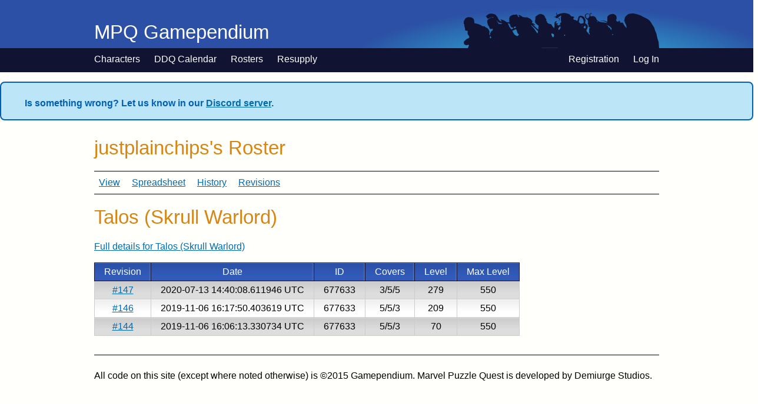

--- FILE ---
content_type: text/html;charset=utf-8
request_url: http://mpq.gamependium.com/rosters/justplainchips/Talos_(Skrull_Warlord)
body_size: 1084
content:
<!DOCTYPE html>
&#10;
<html>
<head>
	<title>MPQ Gamependium - justplainchips's Roster Talos (Skrull Warlord)</title>

	<link rel='stylesheet' href='/css/mpq.css' type='text/css' />
	<link rel='shortcut icon' href='/favicon.ico' />

	<meta name='viewport' content='width=device-width, initial-scale=1' />
</head>

<body>
	<header>
		<h1><a href='/'>MPQ Gamependium</a></h1>

		<nav>
			<ul>
				<li><a href='/characters/'>Characters</a></li>
				<li><a href='/ddq/'>DDQ Calendar</a></li>
				<li><a href='/rosters/'>Rosters</a></li>
				<li><a href='/resupply/'>Resupply</a></li>
				
					
					<li><a href='/account/registration'>Registration</a></li>
					<li><a href='/account/login'>Log In</a></li>
					

					
				
			</ul>
		</nav>
	</header>

	<p class='dialog info'>Is something wrong?  Let us know in our <a href='https://discord.gg/QCmPPAvqwy'>Discord server</a>.</p>

	<main>
		
<header>
	<h1>justplainchips's Roster</h1>

	<nav>
		<ul>
			<li><a href='/rosters/justplainchips/'>View</a></li>
			<li><a href='/rosters/justplainchips/spreadsheet/'>Spreadsheet</a>
				<ul>
					<li><a href='/rosters/justplainchips/spreadsheet/'>Level</a></li>
					<li><a href='/rosters/justplainchips/spreadsheet/covers'>Total Covers</a></li>
					<li><a href='/rosters/justplainchips/spreadsheet/rarity'>Rarity</a></li>
				</ul></li>
			<li><a href='/rosters/justplainchips/history/'>History</a></li>
			<li><a href='/rosters/justplainchips/revisions/'>Revisions</a></li>
			
			
		</ul>
	</nav>
</header>

<h1>Talos (Skrull Warlord)</h1>


<a href='/characters/Talos_(Skrull_Warlord)'>Full details for Talos (Skrull Warlord)</a>

<table class='spreadsheet complex'>

<thead>
	<tr>
		<th>Revision</th>
		<th>Date</th>
		<th>ID</th>
		<th>Covers</th>
		<th>Level</th>
		<th>Max Level</th>
	</tr>
</thead>

<tbody>
	<tr>
		<td rowspan='1' class='numeric'><a href='./revisions/147'>#147</a></td>
		<td rowspan='1'><time>2020-07-13 14:40:08.611946 UTC</time></td>
		<td class='numeric'>677633</td>
		<td class='fraction'>3/5/5</td>
		<td class='numeric'>279</td>
		<td class='numeric'>550</td>
	</tr>
</tbody><tbody>
	<tr>
		<td rowspan='1' class='numeric'><a href='./revisions/146'>#146</a></td>
		<td rowspan='1'><time>2019-11-06 16:17:50.403619 UTC</time></td>
		<td class='numeric'>677633</td>
		<td class='fraction'>5/5/3</td>
		<td class='numeric'>209</td>
		<td class='numeric'>550</td>
	</tr>
</tbody><tbody>
	<tr>
		<td rowspan='1' class='numeric'><a href='./revisions/144'>#144</a></td>
		<td rowspan='1'><time>2019-11-06 16:06:13.330734 UTC</time></td>
		<td class='numeric'>677633</td>
		<td class='fraction'>5/5/3</td>
		<td class='numeric'>70</td>
		<td class='numeric'>550</td>
	</tr>
</tbody>
</table>


	</main>

	<footer>
		<p>All code on this site (except where noted otherwise) is ©2015 Gamependium.  Marvel Puzzle Quest is developed by Demiurge Studios.</p>
	</footer>
</body>
</html>


--- FILE ---
content_type: text/css
request_url: http://mpq.gamependium.com/css/mpq.css
body_size: 9606
content:
body {
  font: 100%/1.4 Segoe, "Segoe UI", "Helvetica Neue", Arial, sans-serif;
}

form, h1, h2, h3, h4, h5, h6, p, ul, ol, dl, table, blockquote, div, main, section, article, aside, fieldset {
  margin: 1em 0;
}
form:first-child, h1:first-child, h2:first-child, h3:first-child, h4:first-child, h5:first-child, h6:first-child, p:first-child, ul:first-child, ol:first-child, dl:first-child, table:first-child, blockquote:first-child, div:first-child, main:first-child, section:first-child, article:first-child, aside:first-child, fieldset:first-child {
  margin-top: 0;
}
form:last-child, h1:last-child, h2:last-child, h3:last-child, h4:last-child, h5:last-child, h6:last-child, p:last-child, ul:last-child, ol:last-child, dl:last-child, table:last-child, blockquote:last-child, div:last-child, main:last-child, section:last-child, article:last-child, aside:last-child, fieldset:last-child {
  margin-bottom: 0;
}

a {
  color: #016bb0;
}
a:visited {
  color: #662d91;
}
a:hover {
  color: #0199fc;
}

abbr[title] {
  border-bottom: 1px dotted;
}

address {
  white-space: pre;
  white-space: pre-line;
}

b, strong {
  font-weight: bold;
}

small {
  font-size: .8em;
}

h1, h2, h3, h4, h5, h6 {
  font-family: Optima, Candara, Segoe, "Segoe UI", Arial, sans-serif;
  font-weight: 700;
}

h1 {
  font-size: 2.07267em;
  margin: 0.48247em 0;
}

h2 {
  font-size: 1.62563em;
  margin: 0.61515em 0;
}

h3 {
  font-size: 1.275em;
  margin: 0.78431em 0;
}

h4 {
  font-size: 1em;
}

h5 {
  font-size: 0.78431em;
}

h6 {
  font-size: 0.61515em;
}

blockquote {
  border-top: 1px solid;
  border-bottom: 1px solid;
  margin: 1em 2em;
  font-family: Baskerville, "Baskerville old face", "Hoefler Text", Garamond, "Times New Roman", serif;
  padding: 1em;
}
blockquote[cite]:after {
  margin-top: 1em;
  text-align: right;
  font-style: italic;
}

q {
  quotes: "\201C" "\201D" "\2018" "\2019";
}

code, kbd, pre, samp {
  font-family: "Courier New", Courier, monospace;
}

dfn {
  font-style: italic;
}

mark {
  background: #ff0;
  color: #000;
}

pre {
  white-space: pre;
  white-space: pre-wrap;
  word-wrap: break-word;
}

sub, sup {
  font-size: .75em;
  line-height: 0;
  position: relative;
  vertical-align: baseline;
}

sup {
  top: -0.5em;
}

sub {
  bottom: -0.25em;
}

article, aside, details, figcaption, figure, footer, header, main, nav, section, summary {
  display: block;
}

audio, canvas, video {
  display: inline-block;
}

audio:not([controls]) {
  display: none;
  height: 0;
}

[hidden] {
  display: none;
}

summary {
  cursor: pointer;
  cursor: hand;
}

ul, ol {
  padding-left: 2em;
}

dt {
  font-weight: bold;
}

dd {
  margin-left: 0.5em;
  border-left: .5em solid;
  padding-left: 1em;
}

dd + dt {
  margin-top: 0.75em;
}

input, textarea, select {
  font-size: inherit;
  padding: .25em;
  -moz-box-sizing: border-box;
  -webkit-box-sizing: border-box;
  box-sizing: border-box;
}
input:focus, textarea:focus, select:focus {
  -moz-box-shadow: 0px 0px 0.25em 0.25em #BDE5F8;
  -webkit-box-shadow: 0px 0px 0.25em 0.25em #BDE5F8;
  box-shadow: 0px 0px 0.25em 0.25em #BDE5F8;
  outline: none;
}
input:focus:invalid, input:focus:out-of-range, textarea:focus:invalid, textarea:focus:out-of-range, select:focus:invalid, select:focus:out-of-range {
  -moz-box-shadow: 0px 0px 0.25em 0.25em #F8AAAA;
  -webkit-box-shadow: 0px 0px 0.25em 0.25em #F8AAAA;
  box-shadow: 0px 0px 0.25em 0.25em #F8AAAA;
}
input:focus:valid, input:focus:in-range, textarea:focus:valid, textarea:focus:in-range, select:focus:valid, select:focus:in-range {
  -moz-box-shadow: 0px 0px 0.25em 0.25em #cfd88a;
  -webkit-box-shadow: 0px 0px 0.25em 0.25em #cfd88a;
  box-shadow: 0px 0px 0.25em 0.25em #cfd88a;
}

textarea {
  height: 5em;
}

input[type="text"], input[type="password"], input[type="search"], input[type="email"], input[type="tel"], input[type="url"], textarea {
  -moz-border-radius: 0.25em;
  -webkit-border-radius: 0.25em;
  border-radius: 0.25em;
  border: 1px solid #CCC;
}

input[type="text"], input[type="password"], input[type="search"], input[type="email"], input[type="tel"], input[type="url"], textarea {
  width: 15em;
  max-width: 100%;
  -webkit-appearance: textfield;
}

input.x-small, textarea.x-small {
  width: 2.5em;
}
input.small, textarea.small {
  width: 5em;
}
input.medium, textarea.medium {
  width: 15em;
}
input.large, textarea.large {
  width: 25em;
}
input.x-large, textarea.x-large {
  width: 50em;
}
input.maximum, textarea.maximum {
  width: 100%;
}

input[type="submit"], input[type="reset"], input[type="button"], button {
  padding: .25em .5em;
}

fieldset {
  border: 1px solid;
  padding: 1em;
}

fieldset ul {
  margin-left: 0;
  padding-left: 0;
  list-style-type: none;
}

label {
  white-space: nowrap;
}
@media (max-width: 35em) {
  label input:not([type="radio"]):not([type="checkbox"]) {
    display: block;
  }
}

form.simplified > label, form .simplified > label, form.simplified label select, form .simplified label select, form.simplified label textarea, form .simplified label textarea, form.simplified label input:not([type="radio"]):not([type="checkbox"]), form .simplified label input:not([type="radio"]):not([type="checkbox"]) {
  display: block;
}

input[type="text"]:invalid, input[type="text"]:out-of-range, input[type="password"]:invalid, input[type="password"]:out-of-range, input[type="search"]:invalid, input[type="search"]:out-of-range, input[type="email"]:invalid, input[type="email"]:out-of-range, input[type="tel"]:invalid, input[type="tel"]:out-of-range, input[type="url"]:invalid, input[type="url"]:out-of-range {
  background-size: 5em 13em;
}
input[type="text"]:invalid:focus, input[type="text"]:out-of-range:focus, input[type="password"]:invalid:focus, input[type="password"]:out-of-range:focus, input[type="search"]:invalid:focus, input[type="search"]:out-of-range:focus, input[type="email"]:invalid:focus, input[type="email"]:out-of-range:focus, input[type="tel"]:invalid:focus, input[type="tel"]:out-of-range:focus, input[type="url"]:invalid:focus, input[type="url"]:out-of-range:focus {
  background-position: right -8em;
  background-size: 1em 1em;
}
input[type="text"][required]:valid:focus, input[type="text"][required]:in-range:focus, input[type="password"][required]:valid:focus, input[type="password"][required]:in-range:focus, input[type="search"][required]:valid:focus, input[type="search"][required]:in-range:focus, input[type="email"][required]:valid:focus, input[type="email"][required]:in-range:focus, input[type="tel"][required]:valid:focus, input[type="tel"][required]:in-range:focus, input[type="url"][required]:valid:focus, input[type="url"][required]:in-range:focus {
  background-size: 5em 13em;
}

html {
  background: #FFFFFC;
}

body {
  margin: 0;
  background: #FFFFFC;
  overflow-x: hidden;
}
body > header {
  padding: 0 1em;
  background: #2b50a5 url('[data-uri]');
  background: #2b50a5 -moz-radial-gradient(75% bottom, 24em 90%, #2ecfe1, #2b50a5);
  background: #2b50a5 -webkit-radial-gradient(75% bottom, 24em 90%, #2ecfe1, #2b50a5);
  background: #2b50a5 radial-gradient(24em 90% at 75% bottom, #2ecfe1, #2b50a5);
}
body > header h1 {
  margin: 0 auto;
  padding: 0.96494em 0 0.12062em;
  max-width: 28.94814em;
  background: url(../images/mpq-silhouettes.png) right bottom no-repeat;
  background: url(../images/mpq-silhouettes.svg) right bottom/auto 75% no-repeat;
}
body > header a:link, body > header a:active, body > header a:visited {
  color: white;
  text-decoration: none;
}
body > header a:hover {
  text-decoration: underline;
}
body > header nav {
  background: #101332;
  margin: 0 -1.5em;
  padding: 0 1.5em;
}
body > header nav ul {
  margin: 0 auto;
  padding: 0;
  list-style: none;
  max-width: 60em;
  display: -ms-flexbox;
  display: -webkit-flex;
  display: flex;
}
body > header nav li {
  display: inline-block;
}
body > header nav li + li {
  padding-left: 1.5em;
}
body > header nav li:nth-last-child(2) {
  margin-left: auto;
}
body > header nav a {
  padding: .5em 0;
  display: inline-block;
  margin-bottom: 3px;
}
body > header nav a:hover, body > header nav a.active {
  margin-bottom: 0;
  border-bottom: 3px solid #D88511;
  text-decoration: none;
}
body > footer {
  margin: 1em auto;
  max-width: 60em;
  border-top: 1px solid;
  padding: 1.5em 0;
}

main {
  max-width: 60em;
  margin: 1.5em auto 2em;
  padding: 0 1em;
  background: #FFFFFC;
  overflow: hidden;
}
main header nav {
  border-top: 1px solid;
  border-bottom: 1px solid;
}
main header nav ul {
  margin: -.5em;
  padding: 0 .5em;
}
main header nav ul > li {
  display: inline-block;
  padding: .5em;
  position: relative;
}
main header nav ul > li ul {
  display: none;
}
main header nav ul > li:hover ul, main header nav ul > li.active ul, main header nav ul > li.opened {
  display: block;
  position: absolute;
  border: 1px solid;
  z-index: 1;
  background: white;
  margin-top: .5em;
}
main header nav ul > li a {
  white-space: nowrap;
}

section, article {
  margin: 2em 0;
}

h1, h2, h3, h4, h5, h6 {
  color: #D88511;
  font-weight: normal;
}

th a:link, th a:active, th a:visited {
  color: white;
}

table.spreadsheet thead th, thead th {
  background: #315ab9;
  background: #315ab9 url('[data-uri]');
  background: #315ab9 -webkit-gradient(linear, 50% 0%, 50% 100%, color-stop(1px, #315ab9), color-stop(1px, #2b50a5), color-stop(100%, #315ab9));
  background: #315ab9 -moz-linear-gradient(#315ab9 1px, #2b50a5 1px, #315ab9 1.25em);
  background: #315ab9 -webkit-linear-gradient(#315ab9 1px, #2b50a5 1px, #315ab9 1.25em);
  background: #315ab9 linear-gradient(#315ab9 1px, #2b50a5 1px, #315ab9 1.25em);
  -moz-box-shadow: inset 0 1px 0 #4d74d0, 0 1px 3px 1px rgba(204, 204, 204, 0.3);
  -webkit-box-shadow: inset 0 1px 0 #4d74d0, 0 1px 3px 1px rgba(204, 204, 204, 0.3);
  box-shadow: inset 0 1px 0 #4d74d0, 0 1px 3px 1px rgba(204, 204, 204, 0.3);
  border: 1px solid #101332;
  color: white;
}

table.spreadsheet tbody tr {
  background: white;
  background: white url('[data-uri]');
  background: white -webkit-gradient(linear, 50% 0%, 50% 100%, color-stop(1px, #ffffff), color-stop(1px, #eeeeee), color-stop(100%, #ffffff));
  background: white -moz-linear-gradient(#ffffff 1px, #eeeeee 1px, #ffffff 1.25em);
  background: white -webkit-linear-gradient(#ffffff 1px, #eeeeee 1px, #ffffff 1.25em);
  background: white linear-gradient(#ffffff 1px, #eeeeee 1px, #ffffff 1.25em);
  border: 1px solid #CCC;
}

table.spreadsheet td {
  border: 1px solid #CCC;
}

table.spreadsheet:not(.complex) tbody tr:nth-child(even), table.spreadsheet.complex tbody:nth-child(even) tr {
  background: #DDD;
  background: #DDD url('[data-uri]');
  background: #DDD -webkit-gradient(linear, 50% 0%, 50% 100%, color-stop(1px, #dddddd), color-stop(1px, #cccccc), color-stop(100%, #dddddd));
  background: #DDD -moz-linear-gradient(#dddddd 1px, #cccccc 1px, #dddddd 1.25em);
  background: #DDD -webkit-linear-gradient(#dddddd 1px, #cccccc 1px, #dddddd 1.25em);
  background: #DDD linear-gradient(#dddddd 1px, #cccccc 1px, #dddddd 1.25em);
}

tbody th {
  background: #ed9316;
  background: #ed9316 url('[data-uri]');
  background: #ed9316 -webkit-gradient(linear, 50% 0%, 50% 100%, color-stop(1px, #ed9316), color-stop(1px, #d88511), color-stop(100%, #ed9316));
  background: #ed9316 -moz-linear-gradient(#ed9316 1px, #d88511 1px, #ed9316 1.25em);
  background: #ed9316 -webkit-linear-gradient(#ed9316 1px, #d88511 1px, #ed9316 1.25em);
  background: #ed9316 linear-gradient(#ed9316 1px, #d88511 1px, #ed9316 1.25em);
  border-right: 1px solid #CCC;
  border-left: 1px solid #CCC;
}

table.spreadsheet {
  border-collapse: collapse;
  border: 1px solid;
}
table.spreadsheet td, table.spreadsheet th {
  empty-cells: show;
  padding: .25em 1em;
}
table.spreadsheet th {
  font-weight: normal;
}
table.spreadsheet tbody th[colspan] {
  text-align: left;
}

table th, table th a, table.spreadsheet th, table.spreadsheet th a {
  color: white;
}

table .numeric, table .fraction {
  text-align: center;
}

th.sort-header::-moz-selection {
  background: transparent;
}

th.sort-header::selection {
  background: transparent;
}

th.sort-header {
  cursor: pointer;
}

table th.sort-header:after {
  content: '';
  float: right;
  margin-top: 7px;
  border-width: 0 4px 4px;
  border-style: solid;
  border-color: #404040 transparent;
  visibility: hidden;
}

table th.sort-header:hover:after {
  visibility: visible;
}

table th.sort-up:after,
table th.sort-down:after,
table th.sort-down:hover:after {
  visibility: visible;
  opacity: 0.4;
}

table th.sort-up:after {
  border-bottom: none;
  border-width: 4px 4px 0;
}

td.today, tbody.today, tr.today {
  outline: 4px solid #D88511;
  outline-offset: -4px;
}

/*
// Forecast
.forecast {

	td {
		@extend td%spreadsheet;
	}

	.missing {
		@extend td%alternate;
	}

	@media (min-width: 40em) {
		// reformat our table to be horizontal to take advantage of a wider viewport
		//display: block;
		width: 100%;
		@include display-flex;

		thead {
			display: none;
		}

		tbody {
			width: 20%;
			display: block;
			border: 1px solid $border-color;
			margin: 0 -1px;
		}

		td {
			display: block;
			border: none;

			// adjust the padding for everything after the 2nd element
			~ td ~ td {
				padding-top: 0;
			}
		}
	}
}
*/
.ddq {
  border-collapse: collapse;
}
.ddq th, .ddq td {
  padding: .25em .5em;
  font-weight: normal;
}
.ddq ul {
  padding-left: 1em;
}
@media (max-width: 39.9999em) {
  .ddq th, .ddq td {
    border: 1px solid #CCC;
  }
  .ddq tbody {
    background: white;
    background: white url('[data-uri]');
    background: white -webkit-gradient(linear, 50% 0%, 50% 100%, color-stop(1px, #ffffff), color-stop(1px, #eeeeee), color-stop(100%, #ffffff));
    background: white -moz-linear-gradient(#ffffff 1px, #eeeeee 1px, #ffffff 1.25em);
    background: white -webkit-linear-gradient(#ffffff 1px, #eeeeee 1px, #ffffff 1.25em);
    background: white linear-gradient(#ffffff 1px, #eeeeee 1px, #ffffff 1.25em);
    border: 1px solid #CCC;
  }
  .ddq tbody:nth-child(even) {
    background: #DDD;
    background: #DDD url('[data-uri]');
    background: #DDD -webkit-gradient(linear, 50% 0%, 50% 100%, color-stop(1px, #dddddd), color-stop(1px, #cccccc), color-stop(100%, #dddddd));
    background: #DDD -moz-linear-gradient(#dddddd 1px, #cccccc 1px, #dddddd 1.25em);
    background: #DDD -webkit-linear-gradient(#dddddd 1px, #cccccc 1px, #dddddd 1.25em);
    background: #DDD linear-gradient(#dddddd 1px, #cccccc 1px, #dddddd 1.25em);
  }
}
@media (min-width: 40em) {
  .ddq {
    display: -webkit-flex;
    display: flex;
    -webkit-flex-flow: row wrap;
    flex-flow: row wrap;
  }
  .ddq tbody, .ddq tfoot, .ddq tr, .ddq td, .ddq th {
    display: block;
  }
  .ddq caption {
    -ms-flex: 1 0 100%;
    -webkit-flex: 1 0 100%;
    flex: 1 0 100%;
    width: 100%;
  }
  .ddq thead {
    display: none;
  }
  .ddq tbody {
    -ms-flex: 1 1 14%;
    -webkit-flex: 1 1 14%;
    flex: 1 1 14%;
    display: inline-block;
    vertical-align: text-top;
    border: 1px solid #CCC;
    margin: -1px 0 0 -1px;
  }
  .ddq td[rowspan]:first-child {
    background: #315ab9;
    background: #315ab9 url('[data-uri]');
    background: #315ab9 -webkit-gradient(linear, 50% 0%, 50% 100%, color-stop(1px, #315ab9), color-stop(1px, #2b50a5), color-stop(100%, #315ab9));
    background: #315ab9 -moz-linear-gradient(#315ab9 1px, #2b50a5 1px, #315ab9 1.25em);
    background: #315ab9 -webkit-linear-gradient(#315ab9 1px, #2b50a5 1px, #315ab9 1.25em);
    background: #315ab9 linear-gradient(#315ab9 1px, #2b50a5 1px, #315ab9 1.25em);
    -moz-box-shadow: inset 0 1px 0 #4d74d0, 0 1px 3px 1px rgba(204, 204, 204, 0.3);
    -webkit-box-shadow: inset 0 1px 0 #4d74d0, 0 1px 3px 1px rgba(204, 204, 204, 0.3);
    box-shadow: inset 0 1px 0 #4d74d0, 0 1px 3px 1px rgba(204, 204, 204, 0.3);
    border: 1px solid #101332;
    color: white;
    text-align: center;
    margin: 0 -1px;
  }
  .ddq td {
    padding: .25em;
  }
  .ddq .title, .ddq.calendar td.title, .ddq.forecast td.title {
    background: rgba(255, 255, 0, 0.25);
    font-size: 0.78431em;
    color: inherit;
    border: inherit;
    box-shadow: none;
  }
  .ddq td.missing {
    background: #e6e6e4;
  }
  .ddq td.missing, .ddq td.acquired {
    border-top: 1px solid #CCC;
  }
  .ddq td.missing + td.missing, .ddq td.acquired + td.acquired {
    border-top: none;
    padding-top: 0;
  }
  .ddq .Sweet {
    background: #DDD;
    background: #DDD url('[data-uri]');
    background: #DDD -webkit-gradient(linear, 50% 0%, 50% 100%, color-stop(1px, #dddddd), color-stop(1px, #cccccc), color-stop(100%, #dddddd));
    background: #DDD -moz-linear-gradient(#dddddd 1px, #cccccc 1px, #dddddd 1.25em);
    background: #DDD -webkit-linear-gradient(#dddddd 1px, #cccccc 1px, #dddddd 1.25em);
    background: #DDD linear-gradient(#dddddd 1px, #cccccc 1px, #dddddd 1.25em);
  }
  .ddq .Savory {
    background: white;
    background: white url('[data-uri]');
    background: white -webkit-gradient(linear, 50% 0%, 50% 100%, color-stop(1px, #ffffff), color-stop(1px, #eeeeee), color-stop(100%, #ffffff));
    background: white -moz-linear-gradient(#ffffff 1px, #eeeeee 1px, #ffffff 1.25em);
    background: white -webkit-linear-gradient(#ffffff 1px, #eeeeee 1px, #ffffff 1.25em);
    background: white linear-gradient(#ffffff 1px, #eeeeee 1px, #ffffff 1.25em);
    border: 1px solid #CCC;
    border: none;
  }
  @supports not (flex-wrap: wrap) {
    .ddq.calendar tbody {
      display: block;
    }
  }
  .ddq.forecast tbody {
    width: 20%;
  }
}

.current-nodes details h1 {
  font-size: 1.15em;
}

.upcoming-tokens {
  border-collapse: collapse;
}
.upcoming-tokens td, .upcoming-tokens th {
  padding: .25em .5em;
}
.upcoming-tokens tbody td {
  border-top: 1px solid #CCC;
  border-bottom: 1px solid #CCC;
}
.upcoming-tokens tr > :first-child {
  border-left: 1px solid #CCC;
}
.upcoming-tokens tbody tr > :last-child, .upcoming-tokens tbody tr > :nth-child(2n) {
  border-right: 1px solid #CCC;
}
.upcoming-tokens tbody tr:first-child {
  background: #EEAE0E;
}

td.bool {
  text-align: center;
}

.confirmed, .unconfirmed {
  color: white;
  padding: .25em .5em;
  -moz-border-radius: 0.25em;
  -webkit-border-radius: 0.25em;
  border-radius: 0.25em;
  font-size: .8em;
}

.confirmed {
  background: green;
}

.unconfirmed {
  background: red;
}

.gain {
  color: green;
}

.loss {
  color: red;
}

#recruited:checked ~ * tr.missing {
  display: none;
}

#missing:checked ~ * tr.recruited {
  display: none;
}

#form\.slug {
  max-width: 10em;
  font-size: .8em;
}

td.level.maxed input {
  background: #e8c15f;
}

.covers output {
  display: inline-block;
  min-width: 1.1em;
  text-align: right;
}

.roster input[type="number"] {
  max-width: 3em;
}

input.Red {
  background: #9C1512;
}

input.Yellow {
  background: #D29506;
}

input.Green {
  background: #0C7E04;
}

input.Blue {
  background: #224AA2;
}

input.Purple {
  background: #8F0088;
}

input.Black {
  background: #545454;
}

table.roster {
  margin-top: 2em;
}
table.roster, table.roster body, table.roster td {
  display: block;
  box-sizing: border-box;
  padding: 0;
}
table.roster caption, table.roster thead, table.roster tfoot {
  display: none;
}
table.roster tr {
  display: inline-block;
  position: relative;
  background: none;
  margin-right: 3em;
  box-sizing: border-box;
  line-height: 1.25;
  margin-bottom: 1.5em;
  vertical-align: text-top;
}
table.roster img {
  display: block;
  border: 1px solid #666;
}
table.roster .name {
  min-width: none;
  width: 120px;
  padding: 0;
  font-weight: bold;
}
table.roster .style {
  font-size: .8em;
}
table.roster .level, table.roster .rarity, table.roster .covers {
  position: absolute;
  right: -1em;
}
table.roster .level, table.roster .rarity {
  top: 182px;
  width: 5.25em;
  text-align: center;
}
table.roster .rarity {
  background: #333;
  margin-top: -2.4em;
  color: #D29506;
  line-height: 1;
}
table.roster .level {
  background: #666;
  margin-top: -1.4em;
  color: white;
}
table.roster .level input {
  background: transparent;
  color: inherit;
  text-align: right;
}
table.roster input[type="number"] {
  padding: 2px;
}
table.roster input[type="button"] {
  font-size: .8em;
}
table.roster .covers {
  top: 5px;
  width: 3.5em;
  text-align: center;
  border: 1px solid #666;
  background: rgba(204, 204, 204, 0.8);
  color: black;
  line-height: 1;
}
table.roster .covers input {
  color: white;
}
table.roster .covers ul {
  margin: 0;
  padding: 0;
  list-style: none;
}
table.roster .covers li {
  text-align: right;
}
table.roster.readonly .level, table.roster.readonly .rarity {
  width: 3.75em;
}
table.roster.readonly .covers {
  width: 2.75em;
}
table.roster.readonly .covers li {
  text-align: center;
  color: white;
}
table.roster.readonly .covers li.Red {
  background: #9C1512;
}
table.roster.readonly .covers li.Yellow {
  background: #D29506;
}
table.roster.readonly .covers li.Green {
  background: #0C7E04;
}
table.roster.readonly .covers li.Blue {
  background: #224AA2;
}
table.roster.readonly .covers li.Purple {
  background: #8F0088;
}
table.roster.readonly .covers li.Black {
  background: #545454;
}

table.Black.Blue.Green caption {
  background: url('[data-uri]');
  background: -webkit-gradient(linear, 0% 50%, 100% 50%, color-stop(0%, #545454), color-stop(33.33333%, #545454), color-stop(33.33333%, #224aa2), color-stop(66.66667%, #224aa2), color-stop(66.66667%, #0c7e04), color-stop(100%, #0c7e04));
  background: -moz-linear-gradient(left, #545454 0%, #545454 33.33333%, #224aa2 33.33333%, #224aa2 66.66667%, #0c7e04 66.66667%, #0c7e04 100%);
  background: -webkit-linear-gradient(left, #545454 0%, #545454 33.33333%, #224aa2 33.33333%, #224aa2 66.66667%, #0c7e04 66.66667%, #0c7e04 100%);
  background: linear-gradient(to right, #545454 0%, #545454 33.33333%, #224aa2 33.33333%, #224aa2 66.66667%, #0c7e04 66.66667%, #0c7e04 100%);
  color: white;
}

table.Black.Blue.Purple caption {
  background: url('[data-uri]');
  background: -webkit-gradient(linear, 0% 50%, 100% 50%, color-stop(0%, #545454), color-stop(33.33333%, #545454), color-stop(33.33333%, #224aa2), color-stop(66.66667%, #224aa2), color-stop(66.66667%, #8f0088), color-stop(100%, #8f0088));
  background: -moz-linear-gradient(left, #545454 0%, #545454 33.33333%, #224aa2 33.33333%, #224aa2 66.66667%, #8f0088 66.66667%, #8f0088 100%);
  background: -webkit-linear-gradient(left, #545454 0%, #545454 33.33333%, #224aa2 33.33333%, #224aa2 66.66667%, #8f0088 66.66667%, #8f0088 100%);
  background: linear-gradient(to right, #545454 0%, #545454 33.33333%, #224aa2 33.33333%, #224aa2 66.66667%, #8f0088 66.66667%, #8f0088 100%);
  color: white;
}

table.Black.Blue.Red caption {
  background: url('[data-uri]');
  background: -webkit-gradient(linear, 0% 50%, 100% 50%, color-stop(0%, #545454), color-stop(33.33333%, #545454), color-stop(33.33333%, #224aa2), color-stop(66.66667%, #224aa2), color-stop(66.66667%, #9c1512), color-stop(100%, #9c1512));
  background: -moz-linear-gradient(left, #545454 0%, #545454 33.33333%, #224aa2 33.33333%, #224aa2 66.66667%, #9c1512 66.66667%, #9c1512 100%);
  background: -webkit-linear-gradient(left, #545454 0%, #545454 33.33333%, #224aa2 33.33333%, #224aa2 66.66667%, #9c1512 66.66667%, #9c1512 100%);
  background: linear-gradient(to right, #545454 0%, #545454 33.33333%, #224aa2 33.33333%, #224aa2 66.66667%, #9c1512 66.66667%, #9c1512 100%);
  color: white;
}

table.Black.Blue.Yellow caption {
  background: url('[data-uri]');
  background: -webkit-gradient(linear, 0% 50%, 100% 50%, color-stop(0%, #545454), color-stop(33.33333%, #545454), color-stop(33.33333%, #224aa2), color-stop(66.66667%, #224aa2), color-stop(66.66667%, #d29506), color-stop(100%, #d29506));
  background: -moz-linear-gradient(left, #545454 0%, #545454 33.33333%, #224aa2 33.33333%, #224aa2 66.66667%, #d29506 66.66667%, #d29506 100%);
  background: -webkit-linear-gradient(left, #545454 0%, #545454 33.33333%, #224aa2 33.33333%, #224aa2 66.66667%, #d29506 66.66667%, #d29506 100%);
  background: linear-gradient(to right, #545454 0%, #545454 33.33333%, #224aa2 33.33333%, #224aa2 66.66667%, #d29506 66.66667%, #d29506 100%);
  color: white;
}

table.Black.Green.Purple caption {
  background: url('[data-uri]');
  background: -webkit-gradient(linear, 0% 50%, 100% 50%, color-stop(0%, #545454), color-stop(33.33333%, #545454), color-stop(33.33333%, #0c7e04), color-stop(66.66667%, #0c7e04), color-stop(66.66667%, #8f0088), color-stop(100%, #8f0088));
  background: -moz-linear-gradient(left, #545454 0%, #545454 33.33333%, #0c7e04 33.33333%, #0c7e04 66.66667%, #8f0088 66.66667%, #8f0088 100%);
  background: -webkit-linear-gradient(left, #545454 0%, #545454 33.33333%, #0c7e04 33.33333%, #0c7e04 66.66667%, #8f0088 66.66667%, #8f0088 100%);
  background: linear-gradient(to right, #545454 0%, #545454 33.33333%, #0c7e04 33.33333%, #0c7e04 66.66667%, #8f0088 66.66667%, #8f0088 100%);
  color: white;
}

table.Black.Green.Red caption {
  background: url('[data-uri]');
  background: -webkit-gradient(linear, 0% 50%, 100% 50%, color-stop(0%, #545454), color-stop(33.33333%, #545454), color-stop(33.33333%, #0c7e04), color-stop(66.66667%, #0c7e04), color-stop(66.66667%, #9c1512), color-stop(100%, #9c1512));
  background: -moz-linear-gradient(left, #545454 0%, #545454 33.33333%, #0c7e04 33.33333%, #0c7e04 66.66667%, #9c1512 66.66667%, #9c1512 100%);
  background: -webkit-linear-gradient(left, #545454 0%, #545454 33.33333%, #0c7e04 33.33333%, #0c7e04 66.66667%, #9c1512 66.66667%, #9c1512 100%);
  background: linear-gradient(to right, #545454 0%, #545454 33.33333%, #0c7e04 33.33333%, #0c7e04 66.66667%, #9c1512 66.66667%, #9c1512 100%);
  color: white;
}

table.Black.Green.Yellow caption {
  background: url('[data-uri]');
  background: -webkit-gradient(linear, 0% 50%, 100% 50%, color-stop(0%, #545454), color-stop(33.33333%, #545454), color-stop(33.33333%, #0c7e04), color-stop(66.66667%, #0c7e04), color-stop(66.66667%, #d29506), color-stop(100%, #d29506));
  background: -moz-linear-gradient(left, #545454 0%, #545454 33.33333%, #0c7e04 33.33333%, #0c7e04 66.66667%, #d29506 66.66667%, #d29506 100%);
  background: -webkit-linear-gradient(left, #545454 0%, #545454 33.33333%, #0c7e04 33.33333%, #0c7e04 66.66667%, #d29506 66.66667%, #d29506 100%);
  background: linear-gradient(to right, #545454 0%, #545454 33.33333%, #0c7e04 33.33333%, #0c7e04 66.66667%, #d29506 66.66667%, #d29506 100%);
  color: white;
}

table.Black.Purple.Red caption {
  background: url('[data-uri]');
  background: -webkit-gradient(linear, 0% 50%, 100% 50%, color-stop(0%, #545454), color-stop(33.33333%, #545454), color-stop(33.33333%, #8f0088), color-stop(66.66667%, #8f0088), color-stop(66.66667%, #9c1512), color-stop(100%, #9c1512));
  background: -moz-linear-gradient(left, #545454 0%, #545454 33.33333%, #8f0088 33.33333%, #8f0088 66.66667%, #9c1512 66.66667%, #9c1512 100%);
  background: -webkit-linear-gradient(left, #545454 0%, #545454 33.33333%, #8f0088 33.33333%, #8f0088 66.66667%, #9c1512 66.66667%, #9c1512 100%);
  background: linear-gradient(to right, #545454 0%, #545454 33.33333%, #8f0088 33.33333%, #8f0088 66.66667%, #9c1512 66.66667%, #9c1512 100%);
  color: white;
}

table.Black.Purple.Yellow caption {
  background: url('[data-uri]');
  background: -webkit-gradient(linear, 0% 50%, 100% 50%, color-stop(0%, #545454), color-stop(33.33333%, #545454), color-stop(33.33333%, #8f0088), color-stop(66.66667%, #8f0088), color-stop(66.66667%, #d29506), color-stop(100%, #d29506));
  background: -moz-linear-gradient(left, #545454 0%, #545454 33.33333%, #8f0088 33.33333%, #8f0088 66.66667%, #d29506 66.66667%, #d29506 100%);
  background: -webkit-linear-gradient(left, #545454 0%, #545454 33.33333%, #8f0088 33.33333%, #8f0088 66.66667%, #d29506 66.66667%, #d29506 100%);
  background: linear-gradient(to right, #545454 0%, #545454 33.33333%, #8f0088 33.33333%, #8f0088 66.66667%, #d29506 66.66667%, #d29506 100%);
  color: white;
}

table.Black.Red.Yellow caption {
  background: url('[data-uri]');
  background: -webkit-gradient(linear, 0% 50%, 100% 50%, color-stop(0%, #545454), color-stop(33.33333%, #545454), color-stop(33.33333%, #9c1512), color-stop(66.66667%, #9c1512), color-stop(66.66667%, #d29506), color-stop(100%, #d29506));
  background: -moz-linear-gradient(left, #545454 0%, #545454 33.33333%, #9c1512 33.33333%, #9c1512 66.66667%, #d29506 66.66667%, #d29506 100%);
  background: -webkit-linear-gradient(left, #545454 0%, #545454 33.33333%, #9c1512 33.33333%, #9c1512 66.66667%, #d29506 66.66667%, #d29506 100%);
  background: linear-gradient(to right, #545454 0%, #545454 33.33333%, #9c1512 33.33333%, #9c1512 66.66667%, #d29506 66.66667%, #d29506 100%);
  color: white;
}

table.Blue.Green.Purple caption {
  background: url('[data-uri]');
  background: -webkit-gradient(linear, 0% 50%, 100% 50%, color-stop(0%, #224aa2), color-stop(33.33333%, #224aa2), color-stop(33.33333%, #0c7e04), color-stop(66.66667%, #0c7e04), color-stop(66.66667%, #8f0088), color-stop(100%, #8f0088));
  background: -moz-linear-gradient(left, #224aa2 0%, #224aa2 33.33333%, #0c7e04 33.33333%, #0c7e04 66.66667%, #8f0088 66.66667%, #8f0088 100%);
  background: -webkit-linear-gradient(left, #224aa2 0%, #224aa2 33.33333%, #0c7e04 33.33333%, #0c7e04 66.66667%, #8f0088 66.66667%, #8f0088 100%);
  background: linear-gradient(to right, #224aa2 0%, #224aa2 33.33333%, #0c7e04 33.33333%, #0c7e04 66.66667%, #8f0088 66.66667%, #8f0088 100%);
  color: white;
}

table.Blue.Green.Red caption {
  background: url('[data-uri]');
  background: -webkit-gradient(linear, 0% 50%, 100% 50%, color-stop(0%, #224aa2), color-stop(33.33333%, #224aa2), color-stop(33.33333%, #0c7e04), color-stop(66.66667%, #0c7e04), color-stop(66.66667%, #9c1512), color-stop(100%, #9c1512));
  background: -moz-linear-gradient(left, #224aa2 0%, #224aa2 33.33333%, #0c7e04 33.33333%, #0c7e04 66.66667%, #9c1512 66.66667%, #9c1512 100%);
  background: -webkit-linear-gradient(left, #224aa2 0%, #224aa2 33.33333%, #0c7e04 33.33333%, #0c7e04 66.66667%, #9c1512 66.66667%, #9c1512 100%);
  background: linear-gradient(to right, #224aa2 0%, #224aa2 33.33333%, #0c7e04 33.33333%, #0c7e04 66.66667%, #9c1512 66.66667%, #9c1512 100%);
  color: white;
}

table.Blue.Green.Yellow caption {
  background: url('[data-uri]');
  background: -webkit-gradient(linear, 0% 50%, 100% 50%, color-stop(0%, #224aa2), color-stop(33.33333%, #224aa2), color-stop(33.33333%, #0c7e04), color-stop(66.66667%, #0c7e04), color-stop(66.66667%, #d29506), color-stop(100%, #d29506));
  background: -moz-linear-gradient(left, #224aa2 0%, #224aa2 33.33333%, #0c7e04 33.33333%, #0c7e04 66.66667%, #d29506 66.66667%, #d29506 100%);
  background: -webkit-linear-gradient(left, #224aa2 0%, #224aa2 33.33333%, #0c7e04 33.33333%, #0c7e04 66.66667%, #d29506 66.66667%, #d29506 100%);
  background: linear-gradient(to right, #224aa2 0%, #224aa2 33.33333%, #0c7e04 33.33333%, #0c7e04 66.66667%, #d29506 66.66667%, #d29506 100%);
  color: white;
}

table.Blue.Purple.Red caption {
  background: url('[data-uri]');
  background: -webkit-gradient(linear, 0% 50%, 100% 50%, color-stop(0%, #224aa2), color-stop(33.33333%, #224aa2), color-stop(33.33333%, #8f0088), color-stop(66.66667%, #8f0088), color-stop(66.66667%, #9c1512), color-stop(100%, #9c1512));
  background: -moz-linear-gradient(left, #224aa2 0%, #224aa2 33.33333%, #8f0088 33.33333%, #8f0088 66.66667%, #9c1512 66.66667%, #9c1512 100%);
  background: -webkit-linear-gradient(left, #224aa2 0%, #224aa2 33.33333%, #8f0088 33.33333%, #8f0088 66.66667%, #9c1512 66.66667%, #9c1512 100%);
  background: linear-gradient(to right, #224aa2 0%, #224aa2 33.33333%, #8f0088 33.33333%, #8f0088 66.66667%, #9c1512 66.66667%, #9c1512 100%);
  color: white;
}

table.Blue.Purple.Yellow caption {
  background: url('[data-uri]');
  background: -webkit-gradient(linear, 0% 50%, 100% 50%, color-stop(0%, #224aa2), color-stop(33.33333%, #224aa2), color-stop(33.33333%, #8f0088), color-stop(66.66667%, #8f0088), color-stop(66.66667%, #d29506), color-stop(100%, #d29506));
  background: -moz-linear-gradient(left, #224aa2 0%, #224aa2 33.33333%, #8f0088 33.33333%, #8f0088 66.66667%, #d29506 66.66667%, #d29506 100%);
  background: -webkit-linear-gradient(left, #224aa2 0%, #224aa2 33.33333%, #8f0088 33.33333%, #8f0088 66.66667%, #d29506 66.66667%, #d29506 100%);
  background: linear-gradient(to right, #224aa2 0%, #224aa2 33.33333%, #8f0088 33.33333%, #8f0088 66.66667%, #d29506 66.66667%, #d29506 100%);
  color: white;
}

table.Blue.Red.Yellow caption {
  background: url('[data-uri]');
  background: -webkit-gradient(linear, 0% 50%, 100% 50%, color-stop(0%, #224aa2), color-stop(33.33333%, #224aa2), color-stop(33.33333%, #9c1512), color-stop(66.66667%, #9c1512), color-stop(66.66667%, #d29506), color-stop(100%, #d29506));
  background: -moz-linear-gradient(left, #224aa2 0%, #224aa2 33.33333%, #9c1512 33.33333%, #9c1512 66.66667%, #d29506 66.66667%, #d29506 100%);
  background: -webkit-linear-gradient(left, #224aa2 0%, #224aa2 33.33333%, #9c1512 33.33333%, #9c1512 66.66667%, #d29506 66.66667%, #d29506 100%);
  background: linear-gradient(to right, #224aa2 0%, #224aa2 33.33333%, #9c1512 33.33333%, #9c1512 66.66667%, #d29506 66.66667%, #d29506 100%);
  color: white;
}

table.Green.Purple.Red caption {
  background: url('[data-uri]');
  background: -webkit-gradient(linear, 0% 50%, 100% 50%, color-stop(0%, #0c7e04), color-stop(33.33333%, #0c7e04), color-stop(33.33333%, #8f0088), color-stop(66.66667%, #8f0088), color-stop(66.66667%, #9c1512), color-stop(100%, #9c1512));
  background: -moz-linear-gradient(left, #0c7e04 0%, #0c7e04 33.33333%, #8f0088 33.33333%, #8f0088 66.66667%, #9c1512 66.66667%, #9c1512 100%);
  background: -webkit-linear-gradient(left, #0c7e04 0%, #0c7e04 33.33333%, #8f0088 33.33333%, #8f0088 66.66667%, #9c1512 66.66667%, #9c1512 100%);
  background: linear-gradient(to right, #0c7e04 0%, #0c7e04 33.33333%, #8f0088 33.33333%, #8f0088 66.66667%, #9c1512 66.66667%, #9c1512 100%);
  color: white;
}

table.Green.Purple.Yellow caption {
  background: url('[data-uri]');
  background: -webkit-gradient(linear, 0% 50%, 100% 50%, color-stop(0%, #0c7e04), color-stop(33.33333%, #0c7e04), color-stop(33.33333%, #8f0088), color-stop(66.66667%, #8f0088), color-stop(66.66667%, #d29506), color-stop(100%, #d29506));
  background: -moz-linear-gradient(left, #0c7e04 0%, #0c7e04 33.33333%, #8f0088 33.33333%, #8f0088 66.66667%, #d29506 66.66667%, #d29506 100%);
  background: -webkit-linear-gradient(left, #0c7e04 0%, #0c7e04 33.33333%, #8f0088 33.33333%, #8f0088 66.66667%, #d29506 66.66667%, #d29506 100%);
  background: linear-gradient(to right, #0c7e04 0%, #0c7e04 33.33333%, #8f0088 33.33333%, #8f0088 66.66667%, #d29506 66.66667%, #d29506 100%);
  color: white;
}

table.Green.Red.Yellow caption {
  background: url('[data-uri]');
  background: -webkit-gradient(linear, 0% 50%, 100% 50%, color-stop(0%, #0c7e04), color-stop(33.33333%, #0c7e04), color-stop(33.33333%, #9c1512), color-stop(66.66667%, #9c1512), color-stop(66.66667%, #d29506), color-stop(100%, #d29506));
  background: -moz-linear-gradient(left, #0c7e04 0%, #0c7e04 33.33333%, #9c1512 33.33333%, #9c1512 66.66667%, #d29506 66.66667%, #d29506 100%);
  background: -webkit-linear-gradient(left, #0c7e04 0%, #0c7e04 33.33333%, #9c1512 33.33333%, #9c1512 66.66667%, #d29506 66.66667%, #d29506 100%);
  background: linear-gradient(to right, #0c7e04 0%, #0c7e04 33.33333%, #9c1512 33.33333%, #9c1512 66.66667%, #d29506 66.66667%, #d29506 100%);
  color: white;
}

table.Purple.Red.Yellow caption {
  background: url('[data-uri]');
  background: -webkit-gradient(linear, 0% 50%, 100% 50%, color-stop(0%, #8f0088), color-stop(33.33333%, #8f0088), color-stop(33.33333%, #9c1512), color-stop(66.66667%, #9c1512), color-stop(66.66667%, #d29506), color-stop(100%, #d29506));
  background: -moz-linear-gradient(left, #8f0088 0%, #8f0088 33.33333%, #9c1512 33.33333%, #9c1512 66.66667%, #d29506 66.66667%, #d29506 100%);
  background: -webkit-linear-gradient(left, #8f0088 0%, #8f0088 33.33333%, #9c1512 33.33333%, #9c1512 66.66667%, #d29506 66.66667%, #d29506 100%);
  background: linear-gradient(to right, #8f0088 0%, #8f0088 33.33333%, #9c1512 33.33333%, #9c1512 66.66667%, #d29506 66.66667%, #d29506 100%);
  color: white;
}

table.Black.Purple caption {
  background: url('[data-uri]');
  background: -webkit-gradient(linear, 0% 50%, 100% 50%, color-stop(0%, #545454), color-stop(50%, #545454), color-stop(50%, #8f0088), color-stop(100%, #8f0088));
  background: -moz-linear-gradient(left, #545454 0%, #545454 50%, #8f0088 50%, #8f0088 100%);
  background: -webkit-linear-gradient(left, #545454 0%, #545454 50%, #8f0088 50%, #8f0088 100%);
  background: linear-gradient(to right, #545454 0%, #545454 50%, #8f0088 50%, #8f0088 100%);
  color: white;
}

table.Blue.Purple caption {
  background: url('[data-uri]');
  background: -webkit-gradient(linear, 0% 50%, 100% 50%, color-stop(0%, #224aa2), color-stop(50%, #224aa2), color-stop(50%, #8f0088), color-stop(100%, #8f0088));
  background: -moz-linear-gradient(left, #224aa2 0%, #224aa2 50%, #8f0088 50%, #8f0088 100%);
  background: -webkit-linear-gradient(left, #224aa2 0%, #224aa2 50%, #8f0088 50%, #8f0088 100%);
  background: linear-gradient(to right, #224aa2 0%, #224aa2 50%, #8f0088 50%, #8f0088 100%);
  color: white;
}

table.Green.Red caption {
  background: url('[data-uri]');
  background: -webkit-gradient(linear, 0% 50%, 100% 50%, color-stop(0%, #0c7e04), color-stop(50%, #0c7e04), color-stop(50%, #9c1512), color-stop(100%, #9c1512));
  background: -moz-linear-gradient(left, #0c7e04 0%, #0c7e04 50%, #9c1512 50%, #9c1512 100%);
  background: -webkit-linear-gradient(left, #0c7e04 0%, #0c7e04 50%, #9c1512 50%, #9c1512 100%);
  background: linear-gradient(to right, #0c7e04 0%, #0c7e04 50%, #9c1512 50%, #9c1512 100%);
  color: white;
}

table.Red.Purple caption {
  background: url('[data-uri]');
  background: -webkit-gradient(linear, 0% 50%, 100% 50%, color-stop(0%, #9c1512), color-stop(50%, #9c1512), color-stop(50%, #8f0088), color-stop(100%, #8f0088));
  background: -moz-linear-gradient(left, #9c1512 0%, #9c1512 50%, #8f0088 50%, #8f0088 100%);
  background: -webkit-linear-gradient(left, #9c1512 0%, #9c1512 50%, #8f0088 50%, #8f0088 100%);
  background: linear-gradient(to right, #9c1512 0%, #9c1512 50%, #8f0088 50%, #8f0088 100%);
  color: white;
}

td.colors {
  white-space: pre;
}

table.by-color {
  width: 100%;
}
@media (min-width: 40em) {
  table.by-color {
    width: 36em;
  }
}
table.by-color thead th {
  background: transparent;
  background: inherit;
  color: #111114;
  border-color: #CCC;
  box-shadow: none;
}
table.by-color td:nth-child(2), table.by-color td:nth-child(3) {
  width: 30%;
}
table.by-color img {
  vertical-align: middle;
}

dl.character_details {
  float: left;
  margin-top: 0;
  margin-right: 2em;
}

table .two-star, table .three-star, table .four-star, table .five-star {
  display: none;
}

input[name="two-star"]:checked ~ table th.two-star, input[name="three-star"]:checked ~ table th.three-star, input[name="four-star"]:checked ~ table th.four-star, input[name="five-star"]:checked ~ table th.five-star, input[name="two-star"]:checked ~ table td.two-star, input[name="three-star"]:checked ~ table td.three-star, input[name="four-star"]:checked ~ table td.four-star, input[name="five-star"]:checked ~ table td.five-star {
  display: table-cell;
}

input[name="two-star"]:not(:checked) ~ input[name="three-star"]:checked ~ table .three-star.colors,
input[name="three-star"]:not(:checked) ~ input[name="four-star"]:checked ~ table .four-star.colors,
input[name="four-star"]:not(:checked) ~ input[name="five-star"]:checked ~ table .five-star.colors {
  display: none;
}

p.help.dialog, div.help.dialog, aside.help.dialog, ul.help.dialog, ol.help.dialog, tr.help {
  color: #2E3192;
  background-color: #B9C2E1;
}

p.dialog.help:before, div.dialog.help > :first-child:before, aside.help.dialog > :first-child:before, ul.dialog.help li:only-child:before, ol.help.dialog li:only-child:before {
  background-position: 0 0;
}

p.info.dialog, div.info.dialog, aside.info.dialog, ul.info.dialog, ol.info.dialog, tr.info {
  color: #005FB4;
  background-color: #BDE5F8;
}

p.dialog.info:before, div.dialog.info > :first-child:before, aside.info.dialog > :first-child:before, ul.dialog.info li:only-child:before, ol.info.dialog li:only-child:before {
  background-position: -24px 0;
}

p.success.dialog, div.success.dialog, aside.success.dialog, ul.success.dialog, ol.success.dialog, tr.success {
  color: #6F7D03;
  background-color: #DFE5B0;
}

p.dialog.success:before, div.dialog.success > :first-child:before, aside.success.dialog > :first-child:before, ul.dialog.success li:only-child:before, ol.success.dialog li:only-child:before {
  background-position: -48px 0;
}

p.warning.dialog, div.warning.dialog, aside.warning.dialog, ul.warning.dialog, ol.warning.dialog, tr.warning {
  color: #A0410D;
  background-color: #EFBBA0;
}

p.dialog.warning:before, div.dialog.warning > :first-child:before, aside.warning.dialog > :first-child:before, ul.dialog.warning li:only-child:before, ol.warning.dialog li:only-child:before {
  background-position: -72px 0;
}

p.error.dialog, div.error.dialog, aside.error.dialog, ul.error.dialog, ol.error.dialog, tr.error {
  color: #C41616;
  background-color: #F8AAAA;
}

p.dialog.error:before, div.dialog.error > :first-child:before, aside.error.dialog > :first-child:before, ul.dialog.error li:only-child:before, ol.error.dialog li:only-child:before {
  background-position: -96px 0;
}

.dialog:first-child {
  margin-top: 0;
}

p.dialog, div.dialog, aside.dialog, ul.dialog, ol.dialog {
  padding: 1em;
  border: 2px solid;
  -moz-border-radius: 0.5em;
  -webkit-border-radius: 0.5em;
  border-radius: 0.5em;
  margin: 1em 0 0 0;
  padding: 1em;
}
p.dialog:first-child, div.dialog:first-child, aside.dialog:first-child, ul.dialog:first-child, ol.dialog:first-child {
  margin-top: 0;
}

p.dialog:first-line, ul.dialog:first-line, ol.dialog:first-line {
  font-weight: bold;
}

div.dialog > :first-child, aside.dialog > :first-child {
  font-size: 1.4em;
  line-height: 1em;
  margin-top: 0;
}
div.dialog > :first-child:before, aside.dialog > :first-child:before {
  font-size: 0.71429em;
  font-size: 1rem;
}
div.dialog > :last-child, aside.dialog > :last-child {
  margin-bottom: 0;
}
div.dialog > *, aside.dialog > * {
  color: inherit;
}

ul.dialog, ol.dialog {
  padding-left: 2em;
}
ul.dialog li, ol.dialog li {
  margin-left: -2px;
}
ul.dialog li:only-child, ol.dialog li:only-child {
  list-style-type: none;
  margin-left: -1em;
}

p.dialog:before, div.dialog > :first-child:before, aside.dialog > :first-child:before, ul.dialog li:only-child:before, ol.dialog li:only-child:before {
  background: url('../images/cimma/dialog-boxes/spritemap.svg'), url('../images/cimma/dialog-boxes/spritemap.png') no-repeat;
  background: url('../images/cimma/dialog-boxes/spritemap.svg') 0 0/auto auto no-repeat;
  content: " ";
  margin-right: 1em;
  text-indent: 110%;
  display: inline-block;
  width: 24px;
  height: 24px;
  vertical-align: middle;
  -moz-background-size: 120px 24px;
  -o-background-size: 120px 24px;
  -webkit-background-size: 120px 24px;
  background-size: 120px 24px;
}


--- FILE ---
content_type: image/svg+xml
request_url: http://mpq.gamependium.com/images/cimma/dialog-boxes/spritemap.svg
body_size: 6565
content:
<?xml version="1.0" encoding="UTF-8" standalone="no"?>
<!-- Generator: Adobe Illustrator 14.0.0, SVG Export Plug-In . SVG Version: 6.00 Build 43363)  -->
<!DOCTYPE svg PUBLIC "-//W3C//DTD SVG 1.1//EN" "http://www.w3.org/Graphics/SVG/1.1/DTD/svg11.dtd">
<svg
	width="250"
	height="50"
	version="1.1"
	xmlns="http://www.w3.org/2000/svg">
	<defs id="gradients">
		<linearGradient id="helpGradient" x1="0" y1="0" x2="0" y2="150%" gradientUnits="userSpaceOnUse">
			<stop offset="0" style="stop-color:#FFFFFF" />
			<stop offset="1" style="stop-color:#2E3192" />
		</linearGradient>
		<linearGradient id="infoGradient" x1="0" y1="0" x2="0" y2="150%" gradientUnits="userSpaceOnUse">
			<stop offset="0" style="stop-color:#FFFFFF" />
			<stop offset="1" style="stop-color:#005FB4" />
		</linearGradient>
		<linearGradient id="successGradient" x1="0" y1="0" x2="0" y2="150%" gradientUnits="userSpaceOnUse">
			<stop offset="0" style="stop-color:#FFFFFF" />
			<stop offset="1" style="stop-color:#6F7D03" />
		</linearGradient>
		<linearGradient id="warningGradient" x1="0" y1="0" x2="0" y2="150%" gradientUnits="userSpaceOnUse">
			<stop offset="0" style="stop-color:#FFFFFF" />
			<stop offset="1" style="stop-color:#A0410D" />
		</linearGradient>
		<linearGradient id="errorGradient" x1="0" y1="0" x2="0" y2="150%" gradientUnits="userSpaceOnUse">
			<stop offset="0" style="stop-color:#FFFFFF" />
			<stop offset="1" style="stop-color:#C41616" />
		</linearGradient>
	</defs>
	<g id="help">
		<circle fill="#2E3192" cx="25" cy="25" r="25"/>
		<circle fill="url(#helpGradient)" cx="25" cy="25" r="23"/>
		<g id="question mark" transform="matrix(0.85761374,0,0,0.85761374,11.147324,4.3153273)">
			<path fill="#FFFFFF" stroke="#2E3192" stroke-width="2" d="M12.834,32.324c0,0-0.049-1.724,0-3.277 c0.117-3.719,0.383-5.331,4.269-8.368c4.028-2.94,4.919-4.259,5.325-6.792c1.262-7.88-11.948-7.655-11.143-2.207 c0.459,3.106-1.642,4.166-3.749,4.246c-2.793,0.105-4.518-2.554-3.778-5.314c0.927-3.456,6.477-6.202,9.683-6.719 c6.635-0.83,11.916,1.006,14.862,4.297c4.095,4.575,3.216,12.189-5.49,15.298c-2.636,0.941-4.682,2.587-4.796,5.884 c-0.039,1.148-0.075,2.954-0.075,2.954H12.834L12.834,32.324z"/>
			<circle fill="#FFFFFF" stroke="#2E3192" stroke-width="2" cx="15.317" cy="40.899" r="3.861"/>
		</g>
	</g>
	<g id="info">
		<circle fill="#005DB4" cx="75" cy="25" r="25"/>
		<circle fill="url(#infoGradient)" cx="75" cy="25" r="23"/>
		<g id="i" transform="matrix(0.85761374,0,0,0.85761374,11.147324,4.3153273)">
			<path fill="#FFFFFF" stroke="#005DB4" stroke-width="2" d="M71.508,34.413c-0.006,0.861-0.036,1.585-0.036,2.58c0,0.699-0.026,2.093-1.013,2.093c-0.855,0-2.566,0-2.566,0 c-0.178-0.002-0.318,0.032-0.423,0.102c-0.104,0.066-0.158,0.189-0.161,0.362v2.849c0.002,0.23,0.043,0.385,0.124,0.467  c0.081,0.083,0.196,0.123,0.343,0.117c0.357-0.008,1.072-0.035,2.144-0.089c1.072-0.05,2.457-0.082,4.156-0.089
			c1.975,0.007,3.581,0.035,4.819,0.089c1.238,0.05,1.984,0.081,2.238,0.089c0.173-0.001,0.294-0.057,0.364-0.163 c0.071-0.1,0.104-0.245,0.102-0.421v-2.906c0.005-0.145-0.034-0.248-0.117-0.312c-0.083-0.066-0.238-0.098-0.466-0.096 c0,0-1.555,0-2.333,0c-0.919,0-1.035-1.118-1.035-1.713c0-1.041-0.012-2.052-0.015-3.077c-0.005-2.102,0-6.299,0-6.299 c-0.002-2.455,0.003-4.53,0.015-6.222c0.012-1.69,0.046-2.783,0.102-3.286c0.049-0.465-0.107-0.699-0.466-0.699
			c-0.35,0-0.816,0.116-1.4,0.351c-0.391,0.157-1.132,0.433-2.225,0.829c-1.093,0.396-2.175,0.79-3.249,1.18 c-1.073,0.389-1.776,0.656-2.108,0.79c-0.145,0.057-0.249,0.121-0.314,0.19c-0.064,0.069-0.096,0.163-0.095,0.277v0.642 c-0.009,0.116,0.023,0.219,0.095,0.305c0.072,0.088,0.235,0.162,0.489,0.219c1.3,0.348,2.141,0.82,2.523,1.414 c0.381,0.597,0.552,1.33,0.51,2.202C71.508,26.189,71.527,31.672,71.508,34.413L71.508,34.413z"/>
			<circle fill="#FFFFFF" stroke="#005DB4" stroke-width="2" cx="73.972" cy="8.56" r="3.734"/>
		</g>
	</g>
	<g id="success">
		<circle fill="#6F7D03" cx="125" cy="25" r="25"/>
		<circle fill="url(#successGradient)" cx="125" cy="25" r="23"/>
		<path id="Checkmark" fill="#FFFFFF" stroke="#6F7D03" stroke-width="2" d="M119.596,39.592 c-0.192-0.268-1.313-1.361-2.488-2.428c-3.153-2.863-5.662-4.428-9.899-6.174l-0.77-0.316l1.442-1.534 c0.793-0.843,1.924-2.114,2.513-2.825l1.072-1.291l1.675,1.083c1.771,1.146,3.819,3.056,5.594,5.222l1.073,1.309l1.705-3.053 c4.622-8.272,9.994-15.314,14.103-18.483l1.462-1.127l1.543,1.546c0.85,0.851,2.309,2.125,3.242,2.833l1.697,1.286l-1.307,0.663 c-3.444,1.745-9.368,7.069-13.771,12.378c-2.054,2.477-5.974,7.856-7.378,10.125C120.229,40.225,120.099,40.291,119.596,39.592 L119.596,39.592L119.596,39.592z"/>
	</g>
	<g id="warning">
		<path fill="#A0410D" d="M174.998,2.938c-0.969,0-1.938,0.638-2.674,1.911 l-21.697,37.583c-1.471,2.547-0.268,4.631,2.675,4.631h43.396c2.942,0,4.146-2.084,2.675-4.631l-21.7-37.583 C176.938,3.574,175.969,2.938,174.998,2.938L174.998,2.938z"/>
		<path fill="url(#warningGradient)" d="M174.998,4.937c-0.167,0-0.556,0.243-0.939,0.911L152.36,43.432
		c-0.386,0.668-0.401,1.126-0.317,1.271c0.083,0.145,0.487,0.359,1.26,0.359h43.396c0.772,0,1.178-0.216,1.262-0.36
		s0.067-0.601-0.319-1.271L175.94,5.849C175.555,5.18,175.165,4.937,174.998,4.937L174.998,4.937z"/>
		<g id="exclaimation_mark" transform="matrix(0.85761374,0,0,0.85761374,11.147324,4.3153273)"/>
		<g id="exclaimation mark" transform="matrix(0.85761374,0,0,0.85761374,11.147324,4.3153273)">
			<path fill="#FFFFFF" stroke="#A0410D" stroke-width="2" d="M191.056,9.614c1.432,0,4.907,0.276,4.907,3.052c0,2.805-2.922,17.866-3.335,20.1h-1.571 h-1.57c-0.413-2.234-3.335-17.295-3.335-20.1C186.149,9.89,189.624,9.614,191.056,9.614z"/>
			<path fill="#FFFFFF" stroke="#A0410D" stroke-width="2"   d="M195.32,40.336c0,5.436-8.528,5.436-8.528,0C186.793,34.836,195.32,34.839,195.32,40.336"/>
		</g>
	</g>
	<g id="error">
<!--		<circle fill="#C41616" cx="225" cy="25" r="25"/>
		<circle fill="url(#errorGradient)" cx="225" cy="25" r="23"/>-->
		<polygon fill="#C41616" points="214.646,50 200,35.355 200,14.645 214.646,0 235.354,0 250,14.645 250,35.355 235.354,50"/>
		<polygon fill="url(#errorGradient)" points="215.474,48 202,34.527 202,15.473 215.474,2 234.526,2 248,15.473 248,34.527 234.526,48"/>		<!--<rect x="203" y="3" fill="#C41616" width="44" height="44"/>
		<rect x="205" y="5" fill="url(#errorGradient)" width="40" height="40"/>-->
		<polygon id="x" fill="#FFFFFF" stroke="#C41616" stroke-width="2" points="224.999,29.758 235.233,39.991 239.991,35.234 229.757,25 239.991,14.765 235.233,10.009 224.999,20.242 214.766,10.009 210.009,14.765 220.242,25 210.009,35.234 214.766,39.991"/>
	</g>
</svg>

--- FILE ---
content_type: image/svg+xml
request_url: http://mpq.gamependium.com/images/mpq-silhouettes.svg
body_size: 20600
content:
<?xml version="1.0" encoding="UTF-8" standalone="no"?>
<!-- Created with Inkscape (http://www.inkscape.org/) -->

<svg
   xmlns:dc="http://purl.org/dc/elements/1.1/"
   xmlns:cc="http://creativecommons.org/ns#"
   xmlns:rdf="http://www.w3.org/1999/02/22-rdf-syntax-ns#"
   xmlns:svg="http://www.w3.org/2000/svg"
   xmlns="http://www.w3.org/2000/svg"
   xmlns:sodipodi="http://sodipodi.sourceforge.net/DTD/sodipodi-0.dtd"
   xmlns:inkscape="http://www.inkscape.org/namespaces/inkscape"
   width="152.31453mm"
   height="28.222208mm"
   viewBox="0 0 539.69715 99.999951"
   id="svg2"
   version="1.1"
   inkscape:version="0.91 r13725"
   sodipodi:docname="mpq-silhouettes.svg"
   inkscape:export-filename="Z:\websites\mpq\static\images\mpq-silhouettes.png"
   inkscape:export-xdpi="45.860001"
   inkscape:export-ydpi="45.860001">
  <defs
     id="defs4" />
  <sodipodi:namedview
     id="base"
     pagecolor="#ffffff"
     bordercolor="#666666"
     borderopacity="1.0"
     inkscape:pageopacity="0.0"
     inkscape:pageshadow="2"
     inkscape:zoom="1.8344612"
     inkscape:cx="218.3878"
     inkscape:cy="90.989663"
     inkscape:document-units="px"
     inkscape:current-layer="layer1"
     showgrid="false"
     inkscape:window-width="1920"
     inkscape:window-height="1018"
     inkscape:window-x="-8"
     inkscape:window-y="-8"
     inkscape:window-maximized="1"
     fit-margin-top="0"
     fit-margin-left="0"
     fit-margin-right="0"
     fit-margin-bottom="0" />
  <metadata
     id="metadata7">
    <rdf:RDF>
      <cc:Work
         rdf:about="">
        <dc:format>image/svg+xml</dc:format>
        <dc:type
           rdf:resource="http://purl.org/dc/dcmitype/StillImage" />
        <dc:title />
      </cc:Work>
    </rdf:RDF>
  </metadata>
  <g
     inkscape:label="Layer 1"
     inkscape:groupmode="layer"
     id="layer1"
     transform="translate(27.133794,-190.45631)">
    <path
       style="fill:#101332"
       d="m -15.669711,290.42609 c -0.20729,-0.0193 0.631054,-2.04658 1.402343,-3.55843 1.374666,-2.69457 1.781508,-4.99649 1.018016,-5.75998 -0.211383,-0.21138 -1.638312,-0.0661 -3.170954,0.323 -0.928873,0.23578 -1.830826,0.77689 -2.786629,0.70732 -2.317001,-0.16863 -5.253692,-0.95834 -6.37137,-2.43325 -1.085357,-1.43226 -1.310147,-3.69348 -1.310147,-5.41889 l 0,-1.97294 4.900957,-4.62331 4.375085,-3.79694 c 0.636192,-0.67661 2.062549,0.48141 2.581511,-0.0376 l 1.784105,-1.78411 c 0.981264,-0.98126 1.784111,-2.30935 1.784111,-2.95131 0,-0.64196 -1.333325,-2.83198 -2.718093,-5.11155 0,0 -2.148406,-2.73739 -2.317433,-4.34502 -0.266187,-2.53172 0.318477,-5.11272 0.477912,-7.67234 l -1.895226,5.6e-4 c -1.042379,5.2e-4 -2.698899,-0.36522 -3.68115,-0.81277 l -1.785923,-0.81346 0,-2.23011 c 0,-1.22656 -0.469874,-3.77902 -1.044167,-5.67212 -0.574293,-1.8931 -1.047584,-4.59893 -1.051757,-6.01296 l -0.0076,-2.57096 -1.647674,-0.54923 0.08527,-3.74333 c 0,0 -0.218547,-2.53276 0.08526,-3.74332 0.352858,-1.40599 1.965625,-3.87919 1.965625,-3.87919 0.655208,-1.29306 0.930129,-2.86475 1.965619,-3.87917 1.985566,-1.94516 5.463774,-3.97912 7.712885,-4.0713 2.807759,-0.0205 5.914795,-0.0941 8.4140557,0.56939 1.9678964,0.52241 4.1782016,1.49047 5.5415648,2.70176 2.15766132,2.7633 3.2457446,5.48229 3.2230772,9.09195 l 0.3505856,4.18375 2.8046854,0.61665 c 7.3534703,1.61674 12.9427313,3.60471 16.2914473,5.79446 1.223454,0.80002 2.269411,1.98269 3.670362,2.40009 0.753816,0.22458 1.57312,0 2.359683,0 0.786563,0 1.611449,-0.24254 2.359683,0 1.13698,0.36854 1.935878,1.40234 2.90382,2.10351 1.5971,1.15693 3.197868,2.10351 3.557261,2.10351 1.477082,0 5.216855,3.97001 6.450215,6.84731 l 1.32062,3.08087 -0.174334,5.0035 -0.174333,5.0035 1.136305,0.23333 1.136302,0.23334 -0.326819,-1.70963 -0.326813,-1.70963 1.385991,-3.13327 1.385997,-3.13326 2.537421,-1.9354 2.537427,-1.93538 0,-2.37088 c 0,-1.30399 -0.211804,-2.37088 -0.470671,-2.37088 -0.258861,0 -1.041105,0.51623 -1.738305,1.1472 l -1.267644,1.1472 -0.451841,-1.17747 -0.451835,-1.17747 -1.301884,1.17819 -1.30189,1.17819 -2.104904,-4.69143 c -1.157695,-2.58028 -2.549492,-5.13602 -3.092889,-5.67942 -0.543391,-0.54339 -1.374924,-2.60092 -1.84785,-4.57228 l -0.859855,-3.5843 c -0.592125,-2.46826 -0.242022,-5.89046 0.650093,-7.83928 0.512225,-1.04473 2.573422,-2.35837 2.573422,-2.35837 1.415379,-1.2971 3.514914,-2.54666 4.665637,-2.77681 1.150718,-0.23014 2.092217,-0.69453 2.092217,-1.03197 0,-1.04551 -1.427731,-0.68722 -4.992114,1.25276 -1.885932,1.02645 -3.550922,1.73638 -3.699986,1.57763 -2.313248,-2.46372 -5.331325,-6.58587 -5.331325,-7.28163 2.830797,-2.39272 5.257343,-4.19325 8.321524,-6.00331 2.066872,-1.22094 6.986424,-0.97559 10.259515,-0.52438 1.556925,0.25185 6.554471,1.40276 7.843953,2.65252 0.962192,0.93255 2.813481,3.33663 2.813481,3.33663 1.547412,1.83514 3.037945,4.04382 3.312283,4.9082 1.392829,2.80207 1.21803,2.46902 1.611538,3.31553 0.371279,0.79868 2.006388,2.91411 2.006388,2.91411 2.567751,3.76399 6.500784,4.79287 7.116295,4.17736 0.210755,-0.21076 -0.465679,-1.49613 -1.503188,-2.85639 l -1.886392,-2.47318 1.310764,0 c 2.862838,0 8.653565,2.26134 12.685738,4.95393 l 4.250007,2.83805 3.358223,-0.21484 3.358218,-0.21484 -0.250621,-1.40234 c -0.137833,-0.77129 -0.233445,-3.09362 -0.212455,-5.16073 l 0.03814,-3.75839 c 0.02294,-2.26065 1.754554,-5.539 3.229614,-6.50665 2.43142,-1.46107 5.18919,-3.04306 7.71289,-3.74801 1.75487,-0.46382 3.62272,-0.23382 5.43408,-0.35073 l 5.43408,-0.35073 0,0.69753 c 0,0.38364 0.81659,2.09095 1.81465,3.79401 l 1.81465,3.09647 1.40653,-0.75275 1.40653,-0.75275 -1.54172,-1.64108 c -0.84794,-0.90259 -1.33227,-1.97996 -1.07628,-2.39416 0.89357,-1.44582 3.47364,-0.73127 7.99419,2.21399 0,0 2.8392,2.3824 4.55404,2.96707 1.95798,0.66757 4.12416,0.32952 6.18625,0.49428 2.06208,0.16476 4.19508,-0.0666 6.18624,0.49427 1.4404,0.40576 2.66916,1.35395 4.00375,2.03092 1.33458,0.67697 2.82945,1.10331 4.00374,2.03092 1.13296,0.89496 1.86705,2.20279 2.80057,3.30419 0.93353,1.10139 2.55477,1.88146 2.80057,3.30418 0.12664,0.73296 -0.52534,1.3918 -0.78802,2.0877 l -0.78801,2.0877 3.40217,1.72401 c 1.8712,0.94821 3.90236,2.43813 4.51369,3.31093 l 1.11151,1.58691 -0.66458,0.22152 c -0.36552,0.12184 -1.66187,-0.29419 -2.88079,-0.92451 -1.21892,-0.63033 -2.32516,-1.0371 -2.45833,-0.90393 -0.26778,0.26778 14.08014,13.88471 14.63008,13.88471 0.18926,0 0.29286,-2.52274 0.23024,-5.6061 -0.0313,-1.54168 0.62129,-4.98944 0.74406,-5.88506 0.0534,-0.38943 -1.24131,0.5389 -1.95403,-0.0374 -0.49702,-0.40183 -0.92356,-1.04499 -1.42469,-1.61836 -0.52443,-0.60001 -1.28764,-0.86768 -2.35663,-1.92815 -3.3605,-2.64739 -4.40426,-5.13307 -4.34396,-7.98835 0.0243,-1.44626 0.79669,-3.76258 1.10436,-6.98378 0.18647,-1.95224 -0.33362,-4.11072 0.55939,-5.85673 0.62162,-1.21537 3.07764,-2.70185 3.07764,-2.70185 1.6927,-1.48602 4.59515,-3.22059 6.44991,-3.85459 1.1241,-0.38424 2.18741,-1.06731 3.37229,-1.15273 0.8643,-0.0623 1.70337,0.31956 2.55506,0.47934 1.40528,0.26362 3.70476,1.06586 5.10996,1.78274 2.6623,1.35821 4.2858,3.3148 5.22115,6.29239 0.30285,0.96411 1.29491,2.85164 2.20457,4.19451 0.55131,0.81386 1.36561,1.5018 1.65394,2.44157 0.22063,0.71908 0,1.50433 0,2.25649 0,0.75217 -0.38043,1.60764 0,2.2565 0.22413,0.38226 0.77339,0.4328 1.16008,0.64921 0.3867,0.21641 1.00935,0.23251 1.16009,0.64921 0.12471,0.34476 -0.2627,0.68457 -0.39404,1.02685 -0.21672,0.56476 -0.18658,1.31376 0.067,1.66444 0.65223,0.90205 4.85097,3.79201 5.51611,3.79676 0.30485,0.002 1.75378,0.33701 3.21984,0.74412 0.88853,0.24674 1.92316,0.19324 2.66558,0.74021 1.16101,0.85537 1.5606,2.42547 2.3409,3.6382 2.40619,3.73969 5.74452,7.28347 6.31953,6.70846 0.17834,-0.17835 0.38929,-3.46633 0.46876,-7.30663 l 0.1445,-6.98237 0.91042,-1.84325 c 0.90354,-1.82936 2.26475,-2.71436 4.17489,-2.71436 1.47429,0 1.20481,1.96023 -0.40793,2.9674 -1.78667,1.11579 -1.81303,2.64197 -0.0457,2.64197 0.74619,0 2.20035,0.32075 3.23148,0.71279 0.62493,0.2376 1.70461,0.0662 1.87479,0.71279 0.11469,0.43572 -0.57549,0.69343 -0.86324,1.04014 -0.47478,0.57207 -1.53454,1.06242 -2.35501,1.08966 l -1.49179,0.0495 3.08333,1.36795 3.08333,1.36795 1.36232,-1.23288 c 0.45411,-0.41096 0.75243,-1.28883 1.36232,-1.23288 0.58187,0.0533 0.70936,0.92869 1.06405,1.39303 l 1.06406,1.39304 -0.46834,-3.325 -0.46834,-3.325 1.84217,-1.70726 1.84215,-1.70726 -0.74436,-2.68063 c -0.92931,-3.34665 -0.93304,-8.05801 -0.01,-12.06368 0.3896,-1.68988 0.5539,-3.22697 0.36512,-3.41575 -0.48656,-0.48656 -6.11359,2.90626 -7.66712,4.62289 l -1.29887,1.43524 2.52677,1.05575 c 0,0 1.46901,0.58294 2.02594,1.30618 0.72667,0.94366 0.49012,2.06416 0.49012,2.06416 -0.006,1.27302 -0.31662,2.78788 -0.69046,3.36634 l -0.67969,1.05176 -0.0107,-2.31229 c 0,0 0.43821,-1.73587 -0.16102,-2.81312 -0.81023,-1.45654 -2.32148,-1.78988 -3.56038,-2.93806 -1.06823,-0.99 -2.87736,1.17341 -5.0845,0 -1.25043,-0.80275 -1.08494,-1.49121 -1.53229,-2.29059 l -1.66072,-0.18358 c -1.35649,-0.14996 -2.84423,0.50939 -2.84423,0.50939 -0.66154,-0.0587 0.0414,-0.60106 0.5007,-0.85661 1.34748,-0.74973 1.8423,-0.39734 2.59681,-0.65458 1.24798,-0.42548 2.79902,-1.5039 3.44679,-2.39649 l 1.17774,-1.62289 -0.63514,-2.73816 c -0.34933,-1.50599 -0.63783,-3.36922 -0.64112,-4.1405 l -0.006,-1.40235 0.69062,1.05176 c 0.37984,0.57847 1.01408,2.21961 1.40943,3.64698 l 0.71881,2.59524 2.31489,-1.36583 c 3.17821,-1.87519 12.54167,-4.18008 16.86854,-4.15233 1.96326,0.0126 5.30471,0.63335 7.42575,1.37945 2.12104,0.74611 4.39597,1.36687 5.0554,1.37946 0.65942,0.0126 2.68157,1.60793 4.49366,3.5452 l 3.29471,3.52232 2.51317,-0.19175 2.51316,-0.19175 0.69704,1.57763 0.69703,1.57764 1.41136,0.0274 1.41137,0.0274 -2.35459,1.02232 -2.35459,1.02233 0.42637,1.11109 c 0.2345,0.6111 0.42637,1.35016 0.42637,1.64237 0,0.71087 3.25063,2.15871 4.84663,2.15871 0.70113,0 2.12278,0.66703 3.1592,1.48228 1.03643,0.81525 1.977,1.36743 2.09017,1.22705 0.8414,-1.04374 2.52508,-5.27475 2.52508,-6.34543 0,-0.72443 0.44844,-2.39039 0.99652,-3.70215 0.33217,-0.795 0.41258,-1.75145 0.99652,-2.38501 0.57663,-0.62563 1.51152,-0.78163 2.26728,-1.17245 0.75576,-0.39082 1.42708,-1.03843 2.26728,-1.17246 0.81497,-0.13001 1.62924,0.26439 2.44386,0.39658 1.34412,0.21812 3.68971,1.22106 5.21243,2.22875 0.92287,0.61072 2.04913,0.99131 2.7686,1.83216 0.92911,1.08586 1.18976,2.5988 1.78464,3.8982 0.59489,1.2994 1.53888,2.49039 1.78466,3.89819 0.27324,1.56504 -0.39818,4.74947 -0.39818,4.74947 l -0.39817,4.74946 2.05099,0.84955 c 1.12804,0.46725 2.72304,1.93695 3.54444,3.26599 0.49781,0.80548 1.27859,1.49424 1.49344,2.41645 0.25723,1.1041 -0.21687,2.25695 -0.3253,3.38543 -0.17891,1.862 -1.02738,4.73241 -1.88547,6.37871 l -1.56018,2.99328 0.37854,1.50825 c 0.2082,0.82955 1.57063,2.75903 3.02763,4.28774 1.45699,1.52872 3.34148,3.71777 4.18776,4.86458 l 1.53868,2.08508 0.0389,-2.19295 c 0.0214,-1.20612 -0.37938,-2.54014 -0.89068,-2.96448 -0.30987,-0.25717 -0.76432,-0.40433 -0.92963,-0.77153 -0.77722,-1.7265 0.12142,-3.78482 0.18213,-5.67723 0.0607,-1.89242 -0.38834,-3.87185 0.18214,-5.67725 0.20123,-0.63683 0.68087,-1.03917 1.09809,-1.67589 0.60398,-0.92174 1.09811,-1.82281 1.09811,-2.00238 0,-0.17956 -0.69827,-0.42731 -1.55169,-0.55054 -0.51724,-0.0747 -1.1724,0.13543 -1.55171,-0.22406 -1.01542,-0.96235 -0.8217,-4.11577 -0.8217,-4.11577 -0.45193,-2.26368 -1.2433,-4.37635 -1.75859,-4.69481 l -0.9369,-0.57903 0.7631,-2.85895 0.76309,-2.85894 -0.60807,-0.37582 c -0.33444,-0.20669 -0.60807,-1.19322 -0.60807,-2.19229 0,-0.60549 0.23759,-1.25954 0,-1.81648 -0.62048,-1.45452 -2.28289,-2.18882 -3.42434,-3.28323 -1.14144,-1.09441 -2.12091,-2.13515 -3.02367,-3.43348 -1.36754,-1.96678 -1.56964,-3.91785 -1.37305,-5.60519 0.12176,-0.87769 0.48545,-1.99115 0.9393,-2.75219 1.74515,-2.92637 6.44162,-4.79893 9.37604,-2.65323 1.88282,1.37675 1.01636,1.90706 -1.53085,0.99344 -1.43466,-0.51457 -2.4576,-0.5921 -3.99373,0.44882 -3.62583,2.37573 -3.45916,7.30943 0.0325,9.93426 0.82641,0.62125 2.32314,1.88127 3.03279,1.84562 1.19961,-0.0603 1.57102,-1.81731 2.35653,-2.72597 0.78551,-0.90865 1.88012,-1.62337 2.35652,-2.72596 0.4989,-1.15465 0.25831,-2.50234 0.38746,-3.75351 -0.0317,-2.34357 0.15935,-3.53497 1.59109,-5.08349 1.31461,-1.26806 2.93617,-1.38344 4.09146,-0.22814 1.64343,1.64342 0.0866,2.04005 -0.75125,1.20132 -0.82237,-0.82324 -1.14065,-1.22466 -2.35393,0.34235 -0.73665,0.95142 -0.80134,1.85365 -0.80134,2.90569 0,1.05203 0.0596,2.66047 0.80134,3.40651 1.05532,1.06143 2.99349,0.0173 4.49023,0.0259 1.49675,0.009 3.03691,-0.33207 4.49023,0.0259 0.72775,0.17926 1.33151,0.68855 1.99726,1.03283 2.71881,1.40595 4.108,3.12414 5.152,6.37216 0.8264,2.571 3.756,5.95125 5.2008,6.00081 0.35527,0.0122 1.18296,0.50814 1.83929,1.10211 1.26774,1.14729 5.42901,2.06351 13.99227,3.08078 2.89233,0.34359 6.20537,0.83105 7.3623,1.08324 l 2.10351,0.45852 -2.00449,-1.71135 c -2.60776,-2.22639 -6.49606,-3.37004 -13.42128,-3.94753 l -5.60937,-0.46777 4.55762,-0.53724 c 0,0 3.10126,-0.12954 4.62844,-0.0414 1.46141,0.0843 4.20242,0.51648 4.20242,0.51648 2.35029,0.55675 5.05263,1.52294 6.00519,2.14708 l 1.73194,1.13481 c 0,0 -0.0251,-4.87769 -0.0376,-7.31654 -0.0125,-2.43885 -0.78766,-4.99587 -0.0376,-7.31654 0.24993,-0.77327 0.95801,-1.31294 1.43702,-1.96941 1.74819,-2.39584 5.61694,-4.84157 9.80642,-5.49908 1.03324,-0.16216 3.43733,-0.37949 4.48086,-0.3094 3.24338,0.21782 7.3012,3.15924 8.35093,5.05751 1.04427,2.00315 1.59317,4.61822 1.60167,6.6765 -0.0139,1.00448 -0.5224,1.94004 -0.7836,2.91007 -0.2612,0.97002 -0.96134,1.92135 -0.7836,2.91007 0.14875,0.82743 0.97527,1.36964 1.4629,2.05446 l 1.46291,2.05446 1.54978,-0.57256 c 0.85238,-0.3149 1.94419,-0.4338 2.42625,-0.26421 0,0 0.59067,0.42766 0.87647,0.30834 0.92857,-0.38768 0.31726,-1.04191 0,-1.46077 -0.84997,-1.12216 -0.65417,-1.17746 0.59248,-1.07121 1.19949,0.10222 2.91336,2.23296 2.91336,4.07974 l 0,1.90478 2.39313,-0.44895 c 2.96318,-0.5559 5.04406,0.0556 5.56599,1.63568 0.81741,2.47463 3.76932,7.06472 6.68181,10.38993 l 3.00864,3.43498 -0.4578,-4.00465 c 0,0 -0.0833,-2.71431 -0.4578,-4.00464 -0.43825,-1.51007 -2.05644,-4.24529 -2.05644,-4.24529 -1.13105,-2.3349 -2.05645,-4.69493 -2.05645,-5.24449 0,-0.54956 -0.31553,-1.19421 -0.70117,-1.43255 -1.06319,-0.65709 -0.84767,-3.23444 0.68557,-8.19848 0.46225,-1.49659 0.59246,-3.13973 1.38674,-4.48975 0.78386,-1.33232 2.13892,-2.23229 3.20837,-3.34844 1.76461,-1.84164 4.36914,-3.83344 5.78786,-4.42622 1.41872,-0.59277 4.98431,-1.24261 7.92355,-1.44407 1.78135,-0.1221 3.56347,-0.49909 5.34405,-0.36629 1.88473,0.14058 3.69101,0.81503 5.53651,1.22255 8.39989,1.85483 16.58483,4.8802 19.22309,7.10536 0.58606,0.49429 3.33522,1.86452 6.10922,3.04496 5.40536,2.30019 12.97369,7.25776 15.26276,9.99769 0.77129,0.92323 2.00142,2.76611 2.73367,4.09532 0.73219,1.3292 2.64605,4.46766 4.25291,6.97435 1.60686,2.50669 3.44584,5.40309 4.0866,6.43647 0.6407,1.03336 1.37463,3.19022 1.63092,4.79299 1.02495,4.72386 3.89846,8.89427 5.24903,14.01046 0.39632,1.50136 1.15211,7.79248 3.58478,15.36923 0.70661,2.20078 1.66806,4.33548 2.11978,6.60233 0.46221,2.31933 0.39097,4.71367 0.5864,7.07051 0.28978,3.47827 0.81246,9.51958 0.89879,10.27855 l -262.66467,-0.0972 c -15.75277,-0.27264 -263.865822,0.25574 -265.56864,0.0972 z m 64.062491,-28.4561 c 0.590919,-1.53991 -0.741341,-4.55153 -2.013479,-4.55153 -1.524312,0 -2.078473,1.87286 -1.154318,3.90116 0.872363,1.91462 2.550452,2.25914 3.167797,0.65037 z m 173.63459,-7.40108 0,-2.69419 -3.2444,-1.43516 c -1.78442,-0.78934 -3.36205,-1.43515 -3.50586,-1.43515 -0.14379,0 -0.26145,0.90804 -0.26145,2.01788 0,2.45451 1.63015,6.52381 3.27057,8.16422 l 1.20661,1.20661 1.26726,-1.565 1.26727,-1.56501 z m -99.97426,1.72278 c 0.61001,-0.23408 1.1091,-0.86514 1.1091,-1.40235 l 0,-0.97673 1.39771,0 1.39772,0 -2.32739,-3.04904 -2.32738,-3.04903 -1.61235,-5.01444 c -0.8868,-2.75794 -1.88193,-5.01444 -2.21141,-5.01444 -1.16132,0 -6.60203,2.33357 -7.77026,3.33273 -0.65058,0.55643 -1.51828,0.80438 -1.92823,0.55102 -0.40993,-0.25335 -0.74535,-0.14512 -0.74535,0.24052 0,0.38565 0.31553,0.89618 0.70117,1.13452 0.38565,0.23834 0.70118,0.93712 0.70118,1.55284 0,0.61571 0.73316,2.09584 1.62925,3.28917 0.89609,1.19334 1.8276,2.7084 2.07002,3.36681 0.4751,1.29035 4.98126,4.38801 7.20692,4.95425 0.75038,0.19091 1.41739,0.3837 1.48225,0.42844 0.0649,0.0447 0.61704,-0.11019 1.22705,-0.34427 z m 130.8258,-1.60289 c 0,-1.48018 -1.81626,-2.50941 -2.49378,-1.41317 -0.65943,1.067 0.20771,2.74049 1.42002,2.74049 l 1.07376,0 z m 132.38975,-2.37165 0.21895,-1.12865 -1.446,0.10892 c -1.42033,0.10699 -1.91335,1.21294 -0.96395,2.16235 0.74222,0.74221 1.94727,0.11377 2.191,-1.14262 z m -207.7455,-6.23682 0.49402,-2.92409 -6.59718,-6.36643 c -9.60285,-9.26698 -12.49805,-11.67725 -12.49805,-10.40471 0,0.33115 1.90476,2.63735 4.2328,5.12487 3.69271,3.94567 7.07382,8.55018 11.43034,15.56622 0.65851,1.06051 1.47782,1.92822 1.82068,1.92822 0.34285,0 0.84568,-1.31584 1.11739,-2.92408 z m 60.80645,-8.94755 1.92822,-2.72645 0,-2.12539 c 0,-1.16897 -0.24012,-2.2738 -0.53361,-2.45519 -0.74003,-0.45736 -2.32599,0.89511 -4.24706,3.6218 l -1.6254,2.30701 0.45406,2.06731 c 0.24974,1.13702 0.82341,2.06057 1.27482,2.05234 0.4514,-0.008 1.68845,-1.24187 2.74897,-2.74143 z m 142.81438,-1.27534 c 0.0272,-0.8677 -0.18737,-1.57854 -0.4766,-1.57965 -0.28923,-0.001 -1.13751,-0.91497 -1.88506,-2.03081 -0.74755,-1.11582 -1.74451,-1.88091 -2.21547,-1.70019 -0.47094,0.18072 -1.03884,-0.24663 -1.26197,-0.94966 -0.42912,-1.35205 -2.89522,-2.66255 -6.38212,-3.39152 l -2.10351,-0.43977 2.62939,1.59012 c 0.87646,0.53003 2.12629,0.69792 2.62939,1.59012 0.2089,0.37044 0,0.85057 0,1.27586 0,0.42529 -0.22695,0.9162 0,1.27587 0.48364,0.76645 1.63607,0.78019 2.4541,1.17028 1.34976,0.64365 2.4541,1.469 2.4541,1.83411 0,0.36511 0.68806,1.77715 1.52902,3.13785 l 1.52902,2.474 0.52522,-1.33948 c 0.28886,-0.73672 0.54736,-2.04943 0.57449,-2.91713 z m -274.21335,1.15846 2.20815,-0.76976 0,-1.68434 0,-1.68433 -2.36825,0 c -1.30253,0 -2.69337,-0.39442 -3.09076,-0.87647 -0.39737,-0.48206 -1.37997,-2.75123 -2.18354,-5.0426 -0.80356,-2.29138 -1.700286,-4.38795 -1.992731,-4.65904 -0.292439,-0.27109 -1.578791,-0.71372 -2.858569,-0.98362 l -2.326868,-0.49072 1.360435,2.69566 c 0.74824,1.48261 1.585837,3.42417 1.861335,4.31457 0.65053,2.10251 5.862868,9.95041 6.608748,9.95041 0.31565,0 1.56757,-0.34639 2.78205,-0.76976 z m 201.90175,-2.17515 c 0.46277,-0.46278 0.8414,-1.81954 0.8414,-3.01504 0,-2.28868 -1.05928,-3.85644 -2.60568,-3.85644 -0.50757,0 -1.46122,1.12894 -2.1192,2.50875 l -1.19635,2.50877 1.73356,1.33209 c 0.95347,0.73264 1.90711,1.3391 2.11922,1.34768 0.2121,0.009 0.76427,-0.36304 1.22705,-0.82581 z m -194.18886,-0.62954 2.20814,-0.76976 0,-1.35575 c 0,-1.76132 -1.74866,-2.3997 -3.89479,-1.42186 l -1.70184,0.77542 0.14656,1.77086 c 0.0806,0.97397 0.34619,1.77086 0.59017,1.77086 0.24398,0 1.43728,-0.3464 2.65176,-0.76977 z m 185.91503,-6.63391 0,-1.09314 -0.70117,0.43335 c -0.38564,0.23834 -0.70117,0.73025 -0.70117,1.09314 0,0.36288 0.31553,0.65979 0.70117,0.65979 0.38565,0 0.70117,-0.49192 0.70117,-1.09314 z m -222.621898,-5.91858 0,-1.05175 -3.567874,-0.4355 c -4.172317,-0.50927 -6.686482,-1.97802 -8.660397,-5.0593 l -1.420949,-2.21809 -0.01178,1.10215 c -0.0063,0.60617 0.92599,2.34157 2.072197,3.85644 1.146202,1.51486 2.092784,3.12241 2.103514,3.57233 0.02939,1.231 1.37456,1.57061 5.628875,1.42105 l 3.856414,-0.13557 z m 223.413978,-0.47394 2.0308,-0.40616 0.42999,-1.71318 c 0.65103,-2.59395 -0.27657,-7.83169 -1.83302,-10.35006 -0.7627,-1.23407 -2.4688,-2.8265 -3.79136,-3.53874 -0.80155,-0.43167 -1.4951,-1.33415 -2.40466,-1.29499 -0.7242,0.0312 -1.21262,0.79454 -1.81894,1.19181 0,0 -1.83423,2.57231 -1.82287,4.15564 -0.002,1.63009 -0.35174,4.2167 -0.77687,5.74802 l -0.77297,2.78421 2.7051,2.30817 2.7051,2.30817 1.65943,-0.39337 c 0.9127,-0.21635 2.57331,-0.57613 3.69025,-0.79952 z m 41.97938,-4.35924 c 0,-0.71076 -2.13563,-1.67898 -2.62467,-1.18993 -0.17624,0.17625 -0.11246,0.65697 0.14174,1.06827 0.5594,0.90512 2.48293,0.99938 2.48293,0.12166 z M 55.148593,204.12944 c -1.384454,-0.89471 -4.908199,-0.89471 -4.908199,0 l 0,0.70117 2.979978,-0.0107 2.979979,-0.0107 -1.051758,-0.6797 z"
       id="path4160"
       inkscape:connector-curvature="0"
       sodipodi:nodetypes="[base64]" />
  </g>
</svg>
